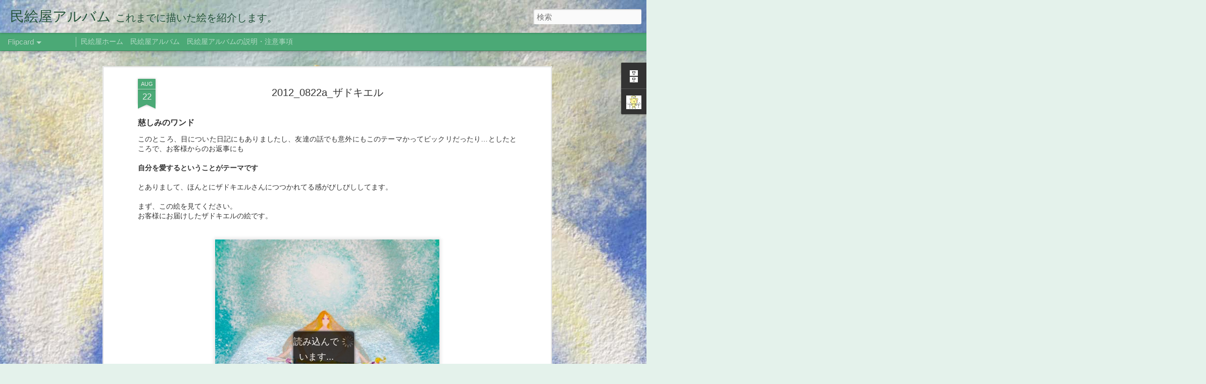

--- FILE ---
content_type: text/html; charset=UTF-8
request_url: https://album.kagishippo.com/2012/08/20120822a_22.html
body_size: 4961
content:
<!DOCTYPE html>
<html class='v2' dir='ltr' lang='ja'>
<head>
<link href='https://www.blogger.com/static/v1/widgets/335934321-css_bundle_v2.css' rel='stylesheet' type='text/css'/>
<meta content='text/html; charset=UTF-8' http-equiv='Content-Type'/>
<meta content='blogger' name='generator'/>
<link href='https://album.kagishippo.com/favicon.ico' rel='icon' type='image/x-icon'/>
<link href='https://album.kagishippo.com/2012/08/20120822a_22.html' rel='canonical'/>
<link rel="alternate" type="application/atom+xml" title="民絵屋アルバム - Atom" href="https://album.kagishippo.com/feeds/posts/default" />
<link rel="alternate" type="application/rss+xml" title="民絵屋アルバム - RSS" href="https://album.kagishippo.com/feeds/posts/default?alt=rss" />
<link rel="service.post" type="application/atom+xml" title="民絵屋アルバム - Atom" href="https://www.blogger.com/feeds/4270050123152454981/posts/default" />

<link rel="alternate" type="application/atom+xml" title="民絵屋アルバム - Atom" href="https://album.kagishippo.com/feeds/2466646666272318394/comments/default" />
<!--Can't find substitution for tag [blog.ieCssRetrofitLinks]-->
<link href='https://blogger.googleusercontent.com/img/b/R29vZ2xl/AVvXsEj-5C_qHKZQ1-lOjVruRTC0BkZUwJwXA2JwjgoyUOh1o75gqT9RtcOgYky21UtJrQvsC8RLoXVWfL8jyns9yE_Ja97sUjuaLyCpQiwj3B3OH76nfw93z3kZ0szXVQtGjZ3AboYuWyazSfaP/s640/2012_0822a_%25E3%2582%25B6%25E3%2583%2589%25E3%2582%25AD%25E3%2582%25A8%25E3%2583%25AB.jpg' rel='image_src'/>
<meta content='https://album.kagishippo.com/2012/08/20120822a_22.html' property='og:url'/>
<meta content='2012_0822a_ザドキエル' property='og:title'/>
<meta content='あなただけの天使の絵、描きます。
たみえの描いた天使の絵を公開している民絵屋アルバムです。' property='og:description'/>
<meta content='https://blogger.googleusercontent.com/img/b/R29vZ2xl/AVvXsEj-5C_qHKZQ1-lOjVruRTC0BkZUwJwXA2JwjgoyUOh1o75gqT9RtcOgYky21UtJrQvsC8RLoXVWfL8jyns9yE_Ja97sUjuaLyCpQiwj3B3OH76nfw93z3kZ0szXVQtGjZ3AboYuWyazSfaP/w1200-h630-p-k-no-nu/2012_0822a_%25E3%2582%25B6%25E3%2583%2589%25E3%2582%25AD%25E3%2582%25A8%25E3%2583%25AB.jpg' property='og:image'/>
<title>民絵屋アルバム: 2012_0822a_ザドキエル</title>
<meta content='!' name='fragment'/>
<meta content='dynamic' name='blogger-template'/>
<meta content='IE=9,chrome=1' http-equiv='X-UA-Compatible'/>
<meta content='initial-scale=1.0, maximum-scale=1.0, user-scalable=no, width=device-width' name='viewport'/>
<style id='page-skin-1' type='text/css'><!--
/*-----------------------------------------------
Blogger Template Style
Name: Dynamic Views
----------------------------------------------- */
/* Variable definitions
====================
<Variable name="keycolor" description="Main Color" type="color" default="#ffffff"
variants="#2b256f,#00b2b4,#4ba976,#696f00,#b38f00,#f07300,#d0422c,#f37a86,#7b5341"/>
<Group description="Page">
<Variable name="page.text.font" description="Font" type="font"
default="'Helvetica Neue Light', HelveticaNeue-Light, 'Helvetica Neue', Helvetica, Arial, sans-serif"/>
<Variable name="page.text.color" description="Text Color" type="color"
default="#333333" variants="#333333"/>
<Variable name="body.background.color" description="Background Color" type="color"
default="#EEEEEE"
variants="#dfdfea,#d9f4f4,#e4f2eb,#e9ead9,#f4eed9,#fdead9,#f8e3e0,#fdebed,#ebe5e3"/>
</Group>
<Variable name="body.background" description="Body Background" type="background"
color="#EEEEEE" default="$(color) none repeat scroll top left"/>
<Group description="Header">
<Variable name="header.background.color" description="Background Color" type="color"
default="#F3F3F3" variants="#F3F3F3"/>
</Group>
<Group description="Header Bar">
<Variable name="primary.color" description="Background Color" type="color"
default="#333333" variants="#2b256f,#00b2b4,#4ba976,#696f00,#b38f00,#f07300,#d0422c,#f37a86,#7b5341"/>
<Variable name="menu.font" description="Font" type="font"
default="'Helvetica Neue Light', HelveticaNeue-Light, 'Helvetica Neue', Helvetica, Arial, sans-serif"/>
<Variable name="menu.text.color" description="Text Color" type="color"
default="#FFFFFF" variants="#FFFFFF"/>
</Group>
<Group description="Links">
<Variable name="link.font" description="Link Text" type="font"
default="'Helvetica Neue Light', HelveticaNeue-Light, 'Helvetica Neue', Helvetica, Arial, sans-serif"/>
<Variable name="link.color" description="Link Color" type="color"
default="#009EB8"
variants="#2b256f,#00b2b4,#4ba976,#696f00,#b38f00,#f07300,#d0422c,#f37a86,#7b5341"/>
<Variable name="link.hover.color" description="Link Hover Color" type="color"
default="#009EB8"
variants="#2b256f,#00b2b4,#4ba976,#696f00,#b38f00,#f07300,#d0422c,#f37a86,#7b5341"/>
<Variable name="link.visited.color" description="Link Visited Color" type="color"
default="#009EB8"
variants="#2b256f,#00b2b4,#4ba976,#696f00,#b38f00,#f07300,#d0422c,#f37a86,#7b5341"/>
</Group>
<Group description="Blog Title">
<Variable name="blog.title.font" description="Font" type="font"
default="'Helvetica Neue Light', HelveticaNeue-Light, 'Helvetica Neue', Helvetica, Arial, sans-serif"/>
<Variable name="blog.title.color" description="Color" type="color"
default="#555555" variants="#555555"/>
</Group>
<Group description="Blog Description">
<Variable name="blog.description.font" description="Font" type="font"
default="'Helvetica Neue Light', HelveticaNeue-Light, 'Helvetica Neue', Helvetica, Arial, sans-serif"/>
<Variable name="blog.description.color" description="Color" type="color"
default="#555555" variants="#555555"/>
</Group>
<Group description="Post Title">
<Variable name="post.title.font" description="Font" type="font"
default="'Helvetica Neue Light', HelveticaNeue-Light, 'Helvetica Neue', Helvetica, Arial, sans-serif"/>
<Variable name="post.title.color" description="Color" type="color"
default="#333333" variants="#333333"/>
</Group>
<Group description="Date Ribbon">
<Variable name="ribbon.color" description="Color" type="color"
default="#666666" variants="#2b256f,#00b2b4,#4ba976,#696f00,#b38f00,#f07300,#d0422c,#f37a86,#7b5341"/>
<Variable name="ribbon.hover.color" description="Hover Color" type="color"
default="#AD3A2B" variants="#AD3A2B"/>
</Group>
<Variable name="blitzview" description="Initial view type" type="string" default="sidebar"/>
*/
/* BEGIN CUT */
{
"font:Text": "'Helvetica Neue Light', HelveticaNeue-Light, 'Helvetica Neue', Helvetica, Arial, sans-serif",
"color:Text": "#333333",
"image:Background": "#EEEEEE url(//4.bp.blogspot.com/-Ifwz-EwIA6Q/UGrcHQ0y8ZI/AAAAAAAAB3U/UaN4GQwYJ58/s0/%25E3%2583%25A1%25E3%2582%25BF%25E3%2583%2588%25E3%2583%25AD%25E3%2583%25B3_1400x1000.jpg) repeat scroll top center",
"color:Background": "#e4f2eb",
"color:Header Background": "#f3f3f3",
"color:Primary": "#4ba976",
"color:Menu Text": "#ffffff",
"font:Menu": "'Helvetica Neue Light', HelveticaNeue-Light, 'Helvetica Neue', Helvetica, Arial, sans-serif",
"font:Link": "'Helvetica Neue Light', HelveticaNeue-Light, 'Helvetica Neue', Helvetica, Arial, sans-serif",
"color:Link": "#4ba976",
"color:Link Visited": "#4ba976",
"color:Link Hover": "#4ba976",
"font:Blog Title": "normal normal 100% 'Helvetica Neue Light', HelveticaNeue-Light, 'Helvetica Neue', Helvetica, Arial, sans-serif",
"color:Blog Title": "#25543b",
"font:Blog Description": "normal normal 100% 'Helvetica Neue Light', HelveticaNeue-Light, 'Helvetica Neue', Helvetica, Arial, sans-serif",
"color:Blog Description": "#25543b",
"font:Post Title": "'Helvetica Neue Light', HelveticaNeue-Light, 'Helvetica Neue', Helvetica, Arial, sans-serif",
"color:Post Title": "#333333",
"color:Ribbon": "#4ba976",
"color:Ribbon Hover": "#ad3a2b",
"view": "flipcard"
}
/* END CUT */

--></style>
<style id='template-skin-1' type='text/css'><!--
body {
min-width: 960px;
}
.column-center-outer {
margin-top: 46px;
}
.content-outer, .content-fauxcolumn-outer, .region-inner {
min-width: 960px;
max-width: 960px;
_width: 960px;
}
.main-inner .columns {
padding-left: 0;
padding-right: 310px;
}
.main-inner .fauxcolumn-center-outer {
left: 0;
right: 310px;
/* IE6 does not respect left and right together */
_width: expression(this.parentNode.offsetWidth -
parseInt("0") -
parseInt("310px") + 'px');
}
.main-inner .fauxcolumn-left-outer {
width: 0;
}
.main-inner .fauxcolumn-right-outer {
width: 310px;
}
.main-inner .column-left-outer {
width: 0;
right: 100%;
margin-left: -0;
}
.main-inner .column-right-outer {
width: 310px;
margin-right: -310px;
}
#layout {
min-width: 0;
}
#layout .content-outer {
min-width: 0;
width: 800px;
}
#layout .region-inner {
min-width: 0;
width: auto;
}
--></style>
<script src='//www.blogblog.com/dynamicviews/11a96e393c290310/js/common.js' type='text/javascript'></script>
<script src='//www.blogblog.com/dynamicviews/11a96e393c290310/js/languages/lang__ja.js' type='text/javascript'></script>
<script src='//www.blogblog.com/dynamicviews/11a96e393c290310/js/flipcard.js' type='text/javascript'></script>
<script src='//www.blogblog.com/dynamicviews/4224c15c4e7c9321/js/comments.js'></script>
<link href='https://www.blogger.com/dyn-css/authorization.css?targetBlogID=4270050123152454981&amp;zx=ea73b5cd-dfba-4a51-a090-16b40556458b' media='none' onload='if(media!=&#39;all&#39;)media=&#39;all&#39;' rel='stylesheet'/><noscript><link href='https://www.blogger.com/dyn-css/authorization.css?targetBlogID=4270050123152454981&amp;zx=ea73b5cd-dfba-4a51-a090-16b40556458b' rel='stylesheet'/></noscript>
<meta name='google-adsense-platform-account' content='ca-host-pub-1556223355139109'/>
<meta name='google-adsense-platform-domain' content='blogspot.com'/>

</head>
<body class='variant-flipcard'>
<div class='content'>
<div class='content-outer'>
<div class='fauxborder-left content-fauxborder-left'>
<div class='content-inner'>
<div class='main-outer'>
<div class='fauxborder-left main-fauxborder-left'>
<div class='region-inner main-inner'>
<div class='columns fauxcolumns'>
<div class='column-center-outer'>
<div class='column-center-inner'>
<div class='main section' id='main'>
</div>
</div>
</div>
<div class='column-right-outer'>
<div class='column-right-inner'>
<aside>
<div class='sidebar section' id='sidebar-right-1'>
</div>
</aside>
</div>
</div>
<div style='clear: both'></div>
</div>
</div>
</div>
</div>
</div>
</div>
</div>
</div>
<script language='javascript' type='text/javascript'>
        window.onload = function() {
          blogger.ui().configure().view();
        };
      </script>

<script type="text/javascript" src="https://www.blogger.com/static/v1/widgets/2028843038-widgets.js"></script>
<script type='text/javascript'>
window['__wavt'] = 'AOuZoY5UOSixBvUw8ap9_Bs2-llvLY-vQw:1769996129362';_WidgetManager._Init('//www.blogger.com/rearrange?blogID\x3d4270050123152454981','//album.kagishippo.com/2012/08/20120822a_22.html','4270050123152454981');
_WidgetManager._SetDataContext([{'name': 'blog', 'data': {'blogId': '4270050123152454981', 'title': '\u6c11\u7d75\u5c4b\u30a2\u30eb\u30d0\u30e0', 'url': 'https://album.kagishippo.com/2012/08/20120822a_22.html', 'canonicalUrl': 'https://album.kagishippo.com/2012/08/20120822a_22.html', 'homepageUrl': 'https://album.kagishippo.com/', 'searchUrl': 'https://album.kagishippo.com/search', 'canonicalHomepageUrl': 'https://album.kagishippo.com/', 'blogspotFaviconUrl': 'https://album.kagishippo.com/favicon.ico', 'bloggerUrl': 'https://www.blogger.com', 'hasCustomDomain': true, 'httpsEnabled': true, 'enabledCommentProfileImages': true, 'gPlusViewType': 'FILTERED_POSTMOD', 'adultContent': false, 'analyticsAccountNumber': '', 'encoding': 'UTF-8', 'locale': 'ja', 'localeUnderscoreDelimited': 'ja', 'languageDirection': 'ltr', 'isPrivate': false, 'isMobile': false, 'isMobileRequest': false, 'mobileClass': '', 'isPrivateBlog': false, 'isDynamicViewsAvailable': true, 'feedLinks': '\x3clink rel\x3d\x22alternate\x22 type\x3d\x22application/atom+xml\x22 title\x3d\x22\u6c11\u7d75\u5c4b\u30a2\u30eb\u30d0\u30e0 - Atom\x22 href\x3d\x22https://album.kagishippo.com/feeds/posts/default\x22 /\x3e\n\x3clink rel\x3d\x22alternate\x22 type\x3d\x22application/rss+xml\x22 title\x3d\x22\u6c11\u7d75\u5c4b\u30a2\u30eb\u30d0\u30e0 - RSS\x22 href\x3d\x22https://album.kagishippo.com/feeds/posts/default?alt\x3drss\x22 /\x3e\n\x3clink rel\x3d\x22service.post\x22 type\x3d\x22application/atom+xml\x22 title\x3d\x22\u6c11\u7d75\u5c4b\u30a2\u30eb\u30d0\u30e0 - Atom\x22 href\x3d\x22https://www.blogger.com/feeds/4270050123152454981/posts/default\x22 /\x3e\n\n\x3clink rel\x3d\x22alternate\x22 type\x3d\x22application/atom+xml\x22 title\x3d\x22\u6c11\u7d75\u5c4b\u30a2\u30eb\u30d0\u30e0 - Atom\x22 href\x3d\x22https://album.kagishippo.com/feeds/2466646666272318394/comments/default\x22 /\x3e\n', 'meTag': '', 'adsenseHostId': 'ca-host-pub-1556223355139109', 'adsenseHasAds': false, 'adsenseAutoAds': false, 'boqCommentIframeForm': true, 'loginRedirectParam': '', 'isGoogleEverywhereLinkTooltipEnabled': true, 'view': '', 'dynamicViewsCommentsSrc': '//www.blogblog.com/dynamicviews/4224c15c4e7c9321/js/comments.js', 'dynamicViewsScriptSrc': '//www.blogblog.com/dynamicviews/11a96e393c290310', 'plusOneApiSrc': 'https://apis.google.com/js/platform.js', 'disableGComments': true, 'interstitialAccepted': false, 'sharing': {'platforms': [{'name': '\u30ea\u30f3\u30af\u3092\u53d6\u5f97', 'key': 'link', 'shareMessage': '\u30ea\u30f3\u30af\u3092\u53d6\u5f97', 'target': ''}, {'name': 'Facebook', 'key': 'facebook', 'shareMessage': 'Facebook \u3067\u5171\u6709', 'target': 'facebook'}, {'name': 'BlogThis!', 'key': 'blogThis', 'shareMessage': 'BlogThis!', 'target': 'blog'}, {'name': '\xd7', 'key': 'twitter', 'shareMessage': '\xd7 \u3067\u5171\u6709', 'target': 'twitter'}, {'name': 'Pinterest', 'key': 'pinterest', 'shareMessage': 'Pinterest \u3067\u5171\u6709', 'target': 'pinterest'}, {'name': '\u30e1\u30fc\u30eb', 'key': 'email', 'shareMessage': '\u30e1\u30fc\u30eb', 'target': 'email'}], 'disableGooglePlus': true, 'googlePlusShareButtonWidth': 0, 'googlePlusBootstrap': '\x3cscript type\x3d\x22text/javascript\x22\x3ewindow.___gcfg \x3d {\x27lang\x27: \x27ja\x27};\x3c/script\x3e'}, 'hasCustomJumpLinkMessage': false, 'jumpLinkMessage': '\u7d9a\u304d\u3092\u8aad\u3080', 'pageType': 'item', 'postId': '2466646666272318394', 'postImageThumbnailUrl': 'https://blogger.googleusercontent.com/img/b/R29vZ2xl/AVvXsEj-5C_qHKZQ1-lOjVruRTC0BkZUwJwXA2JwjgoyUOh1o75gqT9RtcOgYky21UtJrQvsC8RLoXVWfL8jyns9yE_Ja97sUjuaLyCpQiwj3B3OH76nfw93z3kZ0szXVQtGjZ3AboYuWyazSfaP/s72-c/2012_0822a_%25E3%2582%25B6%25E3%2583%2589%25E3%2582%25AD%25E3%2582%25A8%25E3%2583%25AB.jpg', 'postImageUrl': 'https://blogger.googleusercontent.com/img/b/R29vZ2xl/AVvXsEj-5C_qHKZQ1-lOjVruRTC0BkZUwJwXA2JwjgoyUOh1o75gqT9RtcOgYky21UtJrQvsC8RLoXVWfL8jyns9yE_Ja97sUjuaLyCpQiwj3B3OH76nfw93z3kZ0szXVQtGjZ3AboYuWyazSfaP/s640/2012_0822a_%25E3%2582%25B6%25E3%2583%2589%25E3%2582%25AD%25E3%2582%25A8%25E3%2583%25AB.jpg', 'pageName': '2012_0822a_\u30b6\u30c9\u30ad\u30a8\u30eb', 'pageTitle': '\u6c11\u7d75\u5c4b\u30a2\u30eb\u30d0\u30e0: 2012_0822a_\u30b6\u30c9\u30ad\u30a8\u30eb', 'metaDescription': ''}}, {'name': 'features', 'data': {}}, {'name': 'messages', 'data': {'edit': '\u7de8\u96c6', 'linkCopiedToClipboard': '\u30ea\u30f3\u30af\u3092\u30af\u30ea\u30c3\u30d7\u30dc\u30fc\u30c9\u306b\u30b3\u30d4\u30fc\u3057\u307e\u3057\u305f\u3002', 'ok': 'OK', 'postLink': '\u6295\u7a3f\u306e\u30ea\u30f3\u30af'}}, {'name': 'skin', 'data': {'vars': {'link_color': '#4ba976', 'post_title_color': '#333333', 'blog_description_font': 'normal normal 100% \x27Helvetica Neue Light\x27, HelveticaNeue-Light, \x27Helvetica Neue\x27, Helvetica, Arial, sans-serif', 'body_background_color': '#e4f2eb', 'ribbon_color': '#4ba976', 'body_background': '#EEEEEE url(http://4.bp.blogspot.com/-Ifwz-EwIA6Q/UGrcHQ0y8ZI/AAAAAAAAB3U/UaN4GQwYJ58/s0/%25E3%2583%25A1%25E3%2582%25BF%25E3%2583%2588%25E3%2583%25AD%25E3%2583%25B3_1400x1000.jpg) repeat scroll top center', 'blitzview': 'flipcard', 'link_visited_color': '#4ba976', 'link_hover_color': '#4ba976', 'header_background_color': '#f3f3f3', 'keycolor': '#4ba976', 'page_text_font': '\x27Helvetica Neue Light\x27, HelveticaNeue-Light, \x27Helvetica Neue\x27, Helvetica, Arial, sans-serif', 'blog_title_color': '#25543b', 'ribbon_hover_color': '#ad3a2b', 'blog_title_font': 'normal normal 100% \x27Helvetica Neue Light\x27, HelveticaNeue-Light, \x27Helvetica Neue\x27, Helvetica, Arial, sans-serif', 'link_font': '\x27Helvetica Neue Light\x27, HelveticaNeue-Light, \x27Helvetica Neue\x27, Helvetica, Arial, sans-serif', 'menu_font': '\x27Helvetica Neue Light\x27, HelveticaNeue-Light, \x27Helvetica Neue\x27, Helvetica, Arial, sans-serif', 'primary_color': '#4ba976', 'page_text_color': '#333333', 'post_title_font': '\x27Helvetica Neue Light\x27, HelveticaNeue-Light, \x27Helvetica Neue\x27, Helvetica, Arial, sans-serif', 'blog_description_color': '#25543b', 'menu_text_color': '#ffffff'}, 'override': '', 'url': 'blitz.css'}}, {'name': 'template', 'data': {'name': 'Dynamic Views', 'localizedName': '\u52d5\u7684\u30d3\u30e5\u30fc', 'isResponsive': false, 'isAlternateRendering': false, 'isCustom': false, 'variant': 'flipcard', 'variantId': 'flipcard'}}, {'name': 'view', 'data': {'classic': {'name': 'classic', 'url': '?view\x3dclassic'}, 'flipcard': {'name': 'flipcard', 'url': '?view\x3dflipcard'}, 'magazine': {'name': 'magazine', 'url': '?view\x3dmagazine'}, 'mosaic': {'name': 'mosaic', 'url': '?view\x3dmosaic'}, 'sidebar': {'name': 'sidebar', 'url': '?view\x3dsidebar'}, 'snapshot': {'name': 'snapshot', 'url': '?view\x3dsnapshot'}, 'timeslide': {'name': 'timeslide', 'url': '?view\x3dtimeslide'}, 'isMobile': false, 'title': '2012_0822a_\u30b6\u30c9\u30ad\u30a8\u30eb', 'description': '\u3042\u306a\u305f\u3060\u3051\u306e\u5929\u4f7f\u306e\u7d75\u3001\u63cf\u304d\u307e\u3059\u3002\n\u305f\u307f\u3048\u306e\u63cf\u3044\u305f\u5929\u4f7f\u306e\u7d75\u3092\u516c\u958b\u3057\u3066\u3044\u308b\u6c11\u7d75\u5c4b\u30a2\u30eb\u30d0\u30e0\u3067\u3059\u3002', 'featuredImage': 'https://blogger.googleusercontent.com/img/b/R29vZ2xl/AVvXsEj-5C_qHKZQ1-lOjVruRTC0BkZUwJwXA2JwjgoyUOh1o75gqT9RtcOgYky21UtJrQvsC8RLoXVWfL8jyns9yE_Ja97sUjuaLyCpQiwj3B3OH76nfw93z3kZ0szXVQtGjZ3AboYuWyazSfaP/s640/2012_0822a_%25E3%2582%25B6%25E3%2583%2589%25E3%2582%25AD%25E3%2582%25A8%25E3%2583%25AB.jpg', 'url': 'https://album.kagishippo.com/2012/08/20120822a_22.html', 'type': 'item', 'isSingleItem': true, 'isMultipleItems': false, 'isError': false, 'isPage': false, 'isPost': true, 'isHomepage': false, 'isArchive': false, 'isLabelSearch': false, 'postId': 2466646666272318394}}]);
_WidgetManager._RegisterWidget('_BlogView', new _WidgetInfo('Blog1', 'main', document.getElementById('Blog1'), {'cmtInteractionsEnabled': false, 'lightboxEnabled': true, 'lightboxModuleUrl': 'https://www.blogger.com/static/v1/jsbin/616846968-lbx__ja.js', 'lightboxCssUrl': 'https://www.blogger.com/static/v1/v-css/828616780-lightbox_bundle.css'}, 'displayModeFull'));
_WidgetManager._RegisterWidget('_HeaderView', new _WidgetInfo('Header1', 'sidebar-right-1', document.getElementById('Header1'), {}, 'displayModeFull'));
_WidgetManager._RegisterWidget('_PageListView', new _WidgetInfo('PageList1', 'sidebar-right-1', document.getElementById('PageList1'), {'title': '\u30da\u30fc\u30b8', 'links': [{'isCurrentPage': false, 'href': 'http://tamieya.kagishippo.com/', 'title': '\u6c11\u7d75\u5c4b\u30db\u30fc\u30e0'}, {'isCurrentPage': false, 'href': 'https://album.kagishippo.com/', 'title': '\u6c11\u7d75\u5c4b\u30a2\u30eb\u30d0\u30e0'}, {'isCurrentPage': false, 'href': 'https://album.kagishippo.com/p/blog-page.html', 'id': '8978122229977051259', 'title': '\u6c11\u7d75\u5c4b\u30a2\u30eb\u30d0\u30e0\u306e\u8aac\u660e\u30fb\u6ce8\u610f\u4e8b\u9805'}], 'mobile': false, 'showPlaceholder': true, 'hasCurrentPage': false}, 'displayModeFull'));
_WidgetManager._RegisterWidget('_BlogArchiveView', new _WidgetInfo('BlogArchive1', 'sidebar-right-1', document.getElementById('BlogArchive1'), {'languageDirection': 'ltr', 'loadingMessage': '\u8aad\u307f\u8fbc\u307f\u4e2d\x26hellip;'}, 'displayModeFull'));
_WidgetManager._RegisterWidget('_ProfileView', new _WidgetInfo('Profile1', 'sidebar-right-1', document.getElementById('Profile1'), {}, 'displayModeFull'));
_WidgetManager._RegisterWidget('_AttributionView', new _WidgetInfo('Attribution1', 'sidebar-right-1', document.getElementById('Attribution1'), {}, 'displayModeFull'));
_WidgetManager._RegisterWidget('_NavbarView', new _WidgetInfo('Navbar1', 'sidebar-right-1', document.getElementById('Navbar1'), {}, 'displayModeFull'));
</script>
</body>
</html>

--- FILE ---
content_type: text/javascript; charset=UTF-8
request_url: https://album.kagishippo.com/?v=0&action=initial&widgetId=BlogArchive1&responseType=js&xssi_token=AOuZoY5UOSixBvUw8ap9_Bs2-llvLY-vQw%3A1769996129362
body_size: 1115
content:
try {
_WidgetManager._HandleControllerResult('BlogArchive1', 'initial',{'url': 'https://album.kagishippo.com/search?updated-min\x3d1970-01-01T09:00:00%2B09:00\x26updated-max\x3d292278994-08-17T07:12:55Z\x26max-results\x3d50', 'name': 'All Posts', 'expclass': 'expanded', 'toggleId': 'ALL-0', 'post-count': 513, 'data': [{'url': 'https://album.kagishippo.com/2014/', 'name': '2014', 'expclass': 'expanded', 'toggleId': 'YEARLY-1388502000000', 'post-count': 26, 'data': [{'url': 'https://album.kagishippo.com/2014/07/', 'name': '7\u6708', 'expclass': 'expanded', 'toggleId': 'MONTHLY-1404140400000', 'post-count': 2, 'posts': [{'title': '2014_0717_\u30b5\u30f3\u30c0\u30eb\u30d5\u30a9\u30f3', 'url': 'https://album.kagishippo.com/2014/07/20140717.html'}, {'title': '2014_0708_\u30e9\u30ae\u30e5\u30a8\u30eb', 'url': 'https://album.kagishippo.com/2014/07/20140708.html'}]}, {'url': 'https://album.kagishippo.com/2014/06/', 'name': '6\u6708', 'expclass': 'collapsed', 'toggleId': 'MONTHLY-1401548400000', 'post-count': 3}, {'url': 'https://album.kagishippo.com/2014/05/', 'name': '5\u6708', 'expclass': 'collapsed', 'toggleId': 'MONTHLY-1398870000000', 'post-count': 2}, {'url': 'https://album.kagishippo.com/2014/04/', 'name': '4\u6708', 'expclass': 'collapsed', 'toggleId': 'MONTHLY-1396278000000', 'post-count': 3}, {'url': 'https://album.kagishippo.com/2014/03/', 'name': '3\u6708', 'expclass': 'collapsed', 'toggleId': 'MONTHLY-1393599600000', 'post-count': 7}, {'url': 'https://album.kagishippo.com/2014/02/', 'name': '2\u6708', 'expclass': 'collapsed', 'toggleId': 'MONTHLY-1391180400000', 'post-count': 2}, {'url': 'https://album.kagishippo.com/2014/01/', 'name': '1\u6708', 'expclass': 'collapsed', 'toggleId': 'MONTHLY-1388502000000', 'post-count': 7}]}, {'url': 'https://album.kagishippo.com/2013/', 'name': '2013', 'expclass': 'collapsed', 'toggleId': 'YEARLY-1356966000000', 'post-count': 81, 'data': [{'url': 'https://album.kagishippo.com/2013/12/', 'name': '12\u6708', 'expclass': 'collapsed', 'toggleId': 'MONTHLY-1385823600000', 'post-count': 3}, {'url': 'https://album.kagishippo.com/2013/11/', 'name': '11\u6708', 'expclass': 'collapsed', 'toggleId': 'MONTHLY-1383231600000', 'post-count': 7}, {'url': 'https://album.kagishippo.com/2013/10/', 'name': '10\u6708', 'expclass': 'collapsed', 'toggleId': 'MONTHLY-1380553200000', 'post-count': 6}, {'url': 'https://album.kagishippo.com/2013/09/', 'name': '9\u6708', 'expclass': 'collapsed', 'toggleId': 'MONTHLY-1377961200000', 'post-count': 4}, {'url': 'https://album.kagishippo.com/2013/07/', 'name': '7\u6708', 'expclass': 'collapsed', 'toggleId': 'MONTHLY-1372604400000', 'post-count': 6}, {'url': 'https://album.kagishippo.com/2013/06/', 'name': '6\u6708', 'expclass': 'collapsed', 'toggleId': 'MONTHLY-1370012400000', 'post-count': 12}, {'url': 'https://album.kagishippo.com/2013/05/', 'name': '5\u6708', 'expclass': 'collapsed', 'toggleId': 'MONTHLY-1367334000000', 'post-count': 7}, {'url': 'https://album.kagishippo.com/2013/04/', 'name': '4\u6708', 'expclass': 'collapsed', 'toggleId': 'MONTHLY-1364742000000', 'post-count': 7}, {'url': 'https://album.kagishippo.com/2013/03/', 'name': '3\u6708', 'expclass': 'collapsed', 'toggleId': 'MONTHLY-1362063600000', 'post-count': 10}, {'url': 'https://album.kagishippo.com/2013/02/', 'name': '2\u6708', 'expclass': 'collapsed', 'toggleId': 'MONTHLY-1359644400000', 'post-count': 11}, {'url': 'https://album.kagishippo.com/2013/01/', 'name': '1\u6708', 'expclass': 'collapsed', 'toggleId': 'MONTHLY-1356966000000', 'post-count': 8}]}, {'url': 'https://album.kagishippo.com/2012/', 'name': '2012', 'expclass': 'collapsed', 'toggleId': 'YEARLY-1325343600000', 'post-count': 102, 'data': [{'url': 'https://album.kagishippo.com/2012/12/', 'name': '12\u6708', 'expclass': 'collapsed', 'toggleId': 'MONTHLY-1354287600000', 'post-count': 5}, {'url': 'https://album.kagishippo.com/2012/11/', 'name': '11\u6708', 'expclass': 'collapsed', 'toggleId': 'MONTHLY-1351695600000', 'post-count': 12}, {'url': 'https://album.kagishippo.com/2012/10/', 'name': '10\u6708', 'expclass': 'collapsed', 'toggleId': 'MONTHLY-1349017200000', 'post-count': 11}, {'url': 'https://album.kagishippo.com/2012/09/', 'name': '9\u6708', 'expclass': 'collapsed', 'toggleId': 'MONTHLY-1346425200000', 'post-count': 11}, {'url': 'https://album.kagishippo.com/2012/08/', 'name': '8\u6708', 'expclass': 'collapsed', 'toggleId': 'MONTHLY-1343746800000', 'post-count': 5}, {'url': 'https://album.kagishippo.com/2012/07/', 'name': '7\u6708', 'expclass': 'collapsed', 'toggleId': 'MONTHLY-1341068400000', 'post-count': 12}, {'url': 'https://album.kagishippo.com/2012/06/', 'name': '6\u6708', 'expclass': 'collapsed', 'toggleId': 'MONTHLY-1338476400000', 'post-count': 10}, {'url': 'https://album.kagishippo.com/2012/05/', 'name': '5\u6708', 'expclass': 'collapsed', 'toggleId': 'MONTHLY-1335798000000', 'post-count': 9}, {'url': 'https://album.kagishippo.com/2012/04/', 'name': '4\u6708', 'expclass': 'collapsed', 'toggleId': 'MONTHLY-1333206000000', 'post-count': 6}, {'url': 'https://album.kagishippo.com/2012/03/', 'name': '3\u6708', 'expclass': 'collapsed', 'toggleId': 'MONTHLY-1330527600000', 'post-count': 15}, {'url': 'https://album.kagishippo.com/2012/02/', 'name': '2\u6708', 'expclass': 'collapsed', 'toggleId': 'MONTHLY-1328022000000', 'post-count': 3}, {'url': 'https://album.kagishippo.com/2012/01/', 'name': '1\u6708', 'expclass': 'collapsed', 'toggleId': 'MONTHLY-1325343600000', 'post-count': 3}]}, {'url': 'https://album.kagishippo.com/2011/', 'name': '2011', 'expclass': 'collapsed', 'toggleId': 'YEARLY-1293807600000', 'post-count': 89, 'data': [{'url': 'https://album.kagishippo.com/2011/12/', 'name': '12\u6708', 'expclass': 'collapsed', 'toggleId': 'MONTHLY-1322665200000', 'post-count': 11}, {'url': 'https://album.kagishippo.com/2011/11/', 'name': '11\u6708', 'expclass': 'collapsed', 'toggleId': 'MONTHLY-1320073200000', 'post-count': 6}, {'url': 'https://album.kagishippo.com/2011/10/', 'name': '10\u6708', 'expclass': 'collapsed', 'toggleId': 'MONTHLY-1317394800000', 'post-count': 3}, {'url': 'https://album.kagishippo.com/2011/09/', 'name': '9\u6708', 'expclass': 'collapsed', 'toggleId': 'MONTHLY-1314802800000', 'post-count': 2}, {'url': 'https://album.kagishippo.com/2011/08/', 'name': '8\u6708', 'expclass': 'collapsed', 'toggleId': 'MONTHLY-1312124400000', 'post-count': 4}, {'url': 'https://album.kagishippo.com/2011/07/', 'name': '7\u6708', 'expclass': 'collapsed', 'toggleId': 'MONTHLY-1309446000000', 'post-count': 3}, {'url': 'https://album.kagishippo.com/2011/06/', 'name': '6\u6708', 'expclass': 'collapsed', 'toggleId': 'MONTHLY-1306854000000', 'post-count': 11}, {'url': 'https://album.kagishippo.com/2011/05/', 'name': '5\u6708', 'expclass': 'collapsed', 'toggleId': 'MONTHLY-1304175600000', 'post-count': 7}, {'url': 'https://album.kagishippo.com/2011/04/', 'name': '4\u6708', 'expclass': 'collapsed', 'toggleId': 'MONTHLY-1301583600000', 'post-count': 16}, {'url': 'https://album.kagishippo.com/2011/03/', 'name': '3\u6708', 'expclass': 'collapsed', 'toggleId': 'MONTHLY-1298905200000', 'post-count': 8}, {'url': 'https://album.kagishippo.com/2011/02/', 'name': '2\u6708', 'expclass': 'collapsed', 'toggleId': 'MONTHLY-1296486000000', 'post-count': 9}, {'url': 'https://album.kagishippo.com/2011/01/', 'name': '1\u6708', 'expclass': 'collapsed', 'toggleId': 'MONTHLY-1293807600000', 'post-count': 9}]}, {'url': 'https://album.kagishippo.com/2010/', 'name': '2010', 'expclass': 'collapsed', 'toggleId': 'YEARLY-1262271600000', 'post-count': 47, 'data': [{'url': 'https://album.kagishippo.com/2010/12/', 'name': '12\u6708', 'expclass': 'collapsed', 'toggleId': 'MONTHLY-1291129200000', 'post-count': 1}, {'url': 'https://album.kagishippo.com/2010/11/', 'name': '11\u6708', 'expclass': 'collapsed', 'toggleId': 'MONTHLY-1288537200000', 'post-count': 12}, {'url': 'https://album.kagishippo.com/2010/10/', 'name': '10\u6708', 'expclass': 'collapsed', 'toggleId': 'MONTHLY-1285858800000', 'post-count': 3}, {'url': 'https://album.kagishippo.com/2010/09/', 'name': '9\u6708', 'expclass': 'collapsed', 'toggleId': 'MONTHLY-1283266800000', 'post-count': 4}, {'url': 'https://album.kagishippo.com/2010/08/', 'name': '8\u6708', 'expclass': 'collapsed', 'toggleId': 'MONTHLY-1280588400000', 'post-count': 2}, {'url': 'https://album.kagishippo.com/2010/07/', 'name': '7\u6708', 'expclass': 'collapsed', 'toggleId': 'MONTHLY-1277910000000', 'post-count': 3}, {'url': 'https://album.kagishippo.com/2010/06/', 'name': '6\u6708', 'expclass': 'collapsed', 'toggleId': 'MONTHLY-1275318000000', 'post-count': 5}, {'url': 'https://album.kagishippo.com/2010/05/', 'name': '5\u6708', 'expclass': 'collapsed', 'toggleId': 'MONTHLY-1272639600000', 'post-count': 1}, {'url': 'https://album.kagishippo.com/2010/04/', 'name': '4\u6708', 'expclass': 'collapsed', 'toggleId': 'MONTHLY-1270047600000', 'post-count': 4}, {'url': 'https://album.kagishippo.com/2010/03/', 'name': '3\u6708', 'expclass': 'collapsed', 'toggleId': 'MONTHLY-1267369200000', 'post-count': 4}, {'url': 'https://album.kagishippo.com/2010/02/', 'name': '2\u6708', 'expclass': 'collapsed', 'toggleId': 'MONTHLY-1264950000000', 'post-count': 4}, {'url': 'https://album.kagishippo.com/2010/01/', 'name': '1\u6708', 'expclass': 'collapsed', 'toggleId': 'MONTHLY-1262271600000', 'post-count': 4}]}, {'url': 'https://album.kagishippo.com/2009/', 'name': '2009', 'expclass': 'collapsed', 'toggleId': 'YEARLY-1230735600000', 'post-count': 92, 'data': [{'url': 'https://album.kagishippo.com/2009/12/', 'name': '12\u6708', 'expclass': 'collapsed', 'toggleId': 'MONTHLY-1259593200000', 'post-count': 3}, {'url': 'https://album.kagishippo.com/2009/11/', 'name': '11\u6708', 'expclass': 'collapsed', 'toggleId': 'MONTHLY-1257001200000', 'post-count': 6}, {'url': 'https://album.kagishippo.com/2009/10/', 'name': '10\u6708', 'expclass': 'collapsed', 'toggleId': 'MONTHLY-1254322800000', 'post-count': 7}, {'url': 'https://album.kagishippo.com/2009/09/', 'name': '9\u6708', 'expclass': 'collapsed', 'toggleId': 'MONTHLY-1251730800000', 'post-count': 9}, {'url': 'https://album.kagishippo.com/2009/08/', 'name': '8\u6708', 'expclass': 'collapsed', 'toggleId': 'MONTHLY-1249052400000', 'post-count': 5}, {'url': 'https://album.kagishippo.com/2009/07/', 'name': '7\u6708', 'expclass': 'collapsed', 'toggleId': 'MONTHLY-1246374000000', 'post-count': 6}, {'url': 'https://album.kagishippo.com/2009/06/', 'name': '6\u6708', 'expclass': 'collapsed', 'toggleId': 'MONTHLY-1243782000000', 'post-count': 9}, {'url': 'https://album.kagishippo.com/2009/05/', 'name': '5\u6708', 'expclass': 'collapsed', 'toggleId': 'MONTHLY-1241103600000', 'post-count': 9}, {'url': 'https://album.kagishippo.com/2009/04/', 'name': '4\u6708', 'expclass': 'collapsed', 'toggleId': 'MONTHLY-1238511600000', 'post-count': 6}, {'url': 'https://album.kagishippo.com/2009/03/', 'name': '3\u6708', 'expclass': 'collapsed', 'toggleId': 'MONTHLY-1235833200000', 'post-count': 9}, {'url': 'https://album.kagishippo.com/2009/02/', 'name': '2\u6708', 'expclass': 'collapsed', 'toggleId': 'MONTHLY-1233414000000', 'post-count': 11}, {'url': 'https://album.kagishippo.com/2009/01/', 'name': '1\u6708', 'expclass': 'collapsed', 'toggleId': 'MONTHLY-1230735600000', 'post-count': 12}]}, {'url': 'https://album.kagishippo.com/2008/', 'name': '2008', 'expclass': 'collapsed', 'toggleId': 'YEARLY-1199113200000', 'post-count': 76, 'data': [{'url': 'https://album.kagishippo.com/2008/11/', 'name': '11\u6708', 'expclass': 'collapsed', 'toggleId': 'MONTHLY-1225465200000', 'post-count': 1}, {'url': 'https://album.kagishippo.com/2008/10/', 'name': '10\u6708', 'expclass': 'collapsed', 'toggleId': 'MONTHLY-1222786800000', 'post-count': 8}, {'url': 'https://album.kagishippo.com/2008/09/', 'name': '9\u6708', 'expclass': 'collapsed', 'toggleId': 'MONTHLY-1220194800000', 'post-count': 11}, {'url': 'https://album.kagishippo.com/2008/08/', 'name': '8\u6708', 'expclass': 'collapsed', 'toggleId': 'MONTHLY-1217516400000', 'post-count': 6}, {'url': 'https://album.kagishippo.com/2008/07/', 'name': '7\u6708', 'expclass': 'collapsed', 'toggleId': 'MONTHLY-1214838000000', 'post-count': 7}, {'url': 'https://album.kagishippo.com/2008/06/', 'name': '6\u6708', 'expclass': 'collapsed', 'toggleId': 'MONTHLY-1212246000000', 'post-count': 21}, {'url': 'https://album.kagishippo.com/2008/05/', 'name': '5\u6708', 'expclass': 'collapsed', 'toggleId': 'MONTHLY-1209567600000', 'post-count': 15}, {'url': 'https://album.kagishippo.com/2008/04/', 'name': '4\u6708', 'expclass': 'collapsed', 'toggleId': 'MONTHLY-1206975600000', 'post-count': 7}]}], 'toggleopen': 'MONTHLY-1404140400000', 'style': 'HIERARCHY', 'title': '\u30d6\u30ed\u30b0 \u30a2\u30fc\u30ab\u30a4\u30d6'});
} catch (e) {
  if (typeof log != 'undefined') {
    log('HandleControllerResult failed: ' + e);
  }
}
